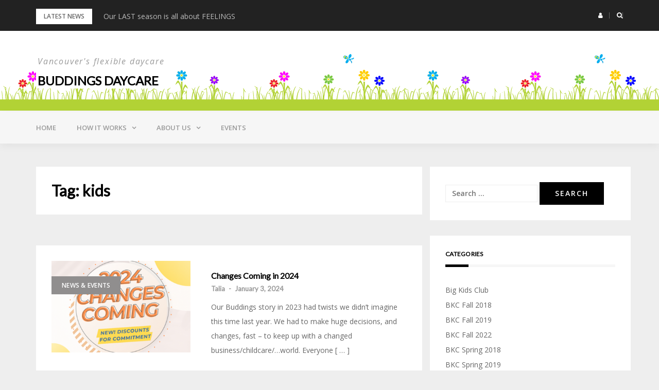

--- FILE ---
content_type: text/html; charset=UTF-8
request_url: https://buddings.ca/tag/kids
body_size: 13303
content:
<!DOCTYPE html>
<html lang="en-US">
<head>
<meta charset="UTF-8">
<meta name="viewport" content="width=device-width, initial-scale=1">
<link rel="profile" href="http://gmpg.org/xfn/11">

<title>kids &#8211; Buddings daycare</title>
<link rel='dns-prefetch' href='//fonts.googleapis.com' />
<link rel='dns-prefetch' href='//s.w.org' />
<link rel="alternate" type="application/rss+xml" title="Buddings daycare &raquo; Feed" href="https://buddings.ca/feed" />
<link rel="alternate" type="application/rss+xml" title="Buddings daycare &raquo; Comments Feed" href="https://buddings.ca/comments/feed" />
<link rel="alternate" type="application/rss+xml" title="Buddings daycare &raquo; kids Tag Feed" href="https://buddings.ca/tag/kids/feed" />
		<script type="text/javascript">
			window._wpemojiSettings = {"baseUrl":"https:\/\/s.w.org\/images\/core\/emoji\/2.2.1\/72x72\/","ext":".png","svgUrl":"https:\/\/s.w.org\/images\/core\/emoji\/2.2.1\/svg\/","svgExt":".svg","source":{"concatemoji":"https:\/\/buddings.ca\/wp-includes\/js\/wp-emoji-release.min.js?ver=4.7.3"}};
			!function(a,b,c){function d(a){var b,c,d,e,f=String.fromCharCode;if(!k||!k.fillText)return!1;switch(k.clearRect(0,0,j.width,j.height),k.textBaseline="top",k.font="600 32px Arial",a){case"flag":return k.fillText(f(55356,56826,55356,56819),0,0),!(j.toDataURL().length<3e3)&&(k.clearRect(0,0,j.width,j.height),k.fillText(f(55356,57331,65039,8205,55356,57096),0,0),b=j.toDataURL(),k.clearRect(0,0,j.width,j.height),k.fillText(f(55356,57331,55356,57096),0,0),c=j.toDataURL(),b!==c);case"emoji4":return k.fillText(f(55357,56425,55356,57341,8205,55357,56507),0,0),d=j.toDataURL(),k.clearRect(0,0,j.width,j.height),k.fillText(f(55357,56425,55356,57341,55357,56507),0,0),e=j.toDataURL(),d!==e}return!1}function e(a){var c=b.createElement("script");c.src=a,c.defer=c.type="text/javascript",b.getElementsByTagName("head")[0].appendChild(c)}var f,g,h,i,j=b.createElement("canvas"),k=j.getContext&&j.getContext("2d");for(i=Array("flag","emoji4"),c.supports={everything:!0,everythingExceptFlag:!0},h=0;h<i.length;h++)c.supports[i[h]]=d(i[h]),c.supports.everything=c.supports.everything&&c.supports[i[h]],"flag"!==i[h]&&(c.supports.everythingExceptFlag=c.supports.everythingExceptFlag&&c.supports[i[h]]);c.supports.everythingExceptFlag=c.supports.everythingExceptFlag&&!c.supports.flag,c.DOMReady=!1,c.readyCallback=function(){c.DOMReady=!0},c.supports.everything||(g=function(){c.readyCallback()},b.addEventListener?(b.addEventListener("DOMContentLoaded",g,!1),a.addEventListener("load",g,!1)):(a.attachEvent("onload",g),b.attachEvent("onreadystatechange",function(){"complete"===b.readyState&&c.readyCallback()})),f=c.source||{},f.concatemoji?e(f.concatemoji):f.wpemoji&&f.twemoji&&(e(f.twemoji),e(f.wpemoji)))}(window,document,window._wpemojiSettings);
		</script>
		<style type="text/css">
img.wp-smiley,
img.emoji {
	display: inline !important;
	border: none !important;
	box-shadow: none !important;
	height: 1em !important;
	width: 1em !important;
	margin: 0 .07em !important;
	vertical-align: -0.1em !important;
	background: none !important;
	padding: 0 !important;
}
</style>
<link rel='stylesheet' id='NextGEN-css'  href='https://buddings.ca/wp-content/plugins/nextgen-gallery/css/nggallery.css?ver=1.0.0' type='text/css' media='screen' />
<link rel='stylesheet' id='shutter-css'  href='https://buddings.ca/wp-content/plugins/nextgen-gallery/shutter/shutter-reloaded.css?ver=1.3.0' type='text/css' media='screen' />
<link rel='stylesheet' id='bootstrap-css'  href='https://buddings.ca/wp-content/themes/greatmag/bootstrap/css/bootstrap.min.css?ver=1' type='text/css' media='all' />
<link rel='stylesheet' id='greatmag-style-css'  href='https://buddings.ca/wp-content/themes/greatmag/style.css?ver=4.7.3' type='text/css' media='all' />
<style id='greatmag-style-inline-css' type='text/css'>
.site-title,.site-title a,.site-title a:hover { color:#000000}
.site-description { color:#999999}
.site-branding { background-color:#f6f6f6}
.navbar.bgf6 { background-color:#f6f6f6}
.top-header { background-color:#222222}
.navbar .navbar-nav > li > a { color:#999999}
.preloader,.progress-bar,.comment-form .btn:hover, .comment-form .btn:focus,.contact-form .btn,.back-to-page:hover, .back-to-page:focus,.ready-to-contact .btn,.dc2:first-letter,.list-style1 li:before,.navbar .navbar-nav > li .dropdown-menu > li .absp-cat:hover, .navbar .navbar-nav > li .dropdown-menu > li .absp-cat:focus,.absp-cat:hover, .absp-cat:focus,.btn-primary:hover, .btn-primary:focus,.button:hover,button:hover,input[type="button"]:hover,input[type="reset"]:hover,input[type="submit"]:hover { background-color:#f8c200}
a:hover,a:focus,.nav>li>a:hover, .nav>li>a:focus,.sidebar-area .widget a:hover,.ps-quote:before,.author-posts-link,.fun-fact .this-icon,.dc1:first-letter,.list-style3 li:before,.list-style2 li:before,.pbc-carousel .owl-prev:hover, .pbc-carousel .owl-prev:focus, .pbc-carousel .owl-next:hover, .pbc-carousel .owl-next:focus, .pbc-carousel2 .owl-prev:hover, .pbc-carousel2 .owl-prev:focus, .pbc-carousel2 .owl-next:hover, .pbc-carousel2 .owl-next:focus, .video-posts-carousel .owl-prev:hover, .video-posts-carousel .owl-prev:focus, .video-posts-carousel .owl-next:hover, .video-posts-carousel .owl-next:focus,.post-title-small:hover, .post-title-small:focus,.post-title-standard:hover, .post-title-standard:focus,.go-top:hover, .go-top:focus,.mob-social-menu li a:hover, .mob-social-menu li a:focus,.off-close,.navbar .navbar-nav > li .dropdown-menu > li .this-title a:hover, .navbar .navbar-nav > li .dropdown-menu > li .this-title a:focus,.section-title .this-title span,.breaking-news.media a:hover, .breaking-news.media a:focus, .review-stars li { color:#f8c200}
.comment-form .btn:hover, .comment-form .btn:focus,.fun-fact .this-icon,.login-drop { border-color:#f8c200}
.footer-widgets { background-color:#222222}
.footer-widgets, .footer-widgets a:not(:hover) { color:#bbbbbb}
.footer-widgets .widget-title { color:#ffffff}
.bottom-footer { background-color:#191919}
.site-info, .site-info a:not(:hover) { color:#ffffff}
body, .sidebar-area .widget, .sidebar-area .widget a, .sidebar-area .widget select { color:#666666}
body { font-family:Open Sans;}
h1,h2,h3,h4,h5,h6,.site-title,.post-title-standard,.post-title-small,.post-title-big { font-family:Lato;}
.site-title { font-size:24px; }
.site-description { font-size:16px; }
body { font-size:14px; }
.navbar .navbar-nav > li > a { font-size:13px; }
.post-title-standard { font-size:16px; }
.entry-title.post-title-big { font-size:24px; }
.widget-area .widget-title, .footer-widgets .widget-title { font-size:12px; }

</style>
<link rel='stylesheet' id='greatmag-fonts-css'  href='https://fonts.googleapis.com/css?family=Open+Sans%3A400%2C400italic%2C600%2C600italic%7CLato%3A400%2C400italic%2C600%2C600italic&#038;subset=latin%2Clatin-ext%2Ccyrillic' type='text/css' media='all' />
<link rel='stylesheet' id='font-awesome-css'  href='https://buddings.ca/wp-content/themes/greatmag/fonts/font-awesome.min.css?ver=4.7.3' type='text/css' media='all' />
<script type='text/javascript'>
/* <![CDATA[ */
var shutterSettings = {"msgLoading":"L O A D I N G","msgClose":"Click to Close","imageCount":"1"};
/* ]]> */
</script>
<script type='text/javascript' src='https://buddings.ca/wp-content/plugins/nextgen-gallery/shutter/shutter-reloaded.js?ver=1.3.0'></script>
<script type='text/javascript' src='https://buddings.ca/wp-includes/js/jquery/jquery.js?ver=1.12.4'></script>
<script type='text/javascript' src='https://buddings.ca/wp-includes/js/jquery/jquery-migrate.min.js?ver=1.4.1'></script>
<script type='text/javascript' src='https://buddings.ca/wp-content/plugins/nextgen-gallery/js/jquery.cycle.all.min.js?ver=2.88'></script>
<script type='text/javascript' src='https://buddings.ca/wp-content/plugins/nextgen-gallery/js/ngg.slideshow.min.js?ver=1.03'></script>
<link rel='https://api.w.org/' href='https://buddings.ca/wp-json/' />
<link rel="EditURI" type="application/rsd+xml" title="RSD" href="https://buddings.ca/xmlrpc.php?rsd" />
<link rel="wlwmanifest" type="application/wlwmanifest+xml" href="https://buddings.ca/wp-includes/wlwmanifest.xml" /> 
<meta name="generator" content="WordPress 4.7.3" />

<meta name='NextGEN' content='1.7.2' />
<link rel="icon" href="https://buddings.ca/wp-content/uploads/2022/06/cropped-Buddings-site-icon-32x32.png" sizes="32x32" />
<link rel="icon" href="https://buddings.ca/wp-content/uploads/2022/06/cropped-Buddings-site-icon-192x192.png" sizes="192x192" />
<link rel="apple-touch-icon-precomposed" href="https://buddings.ca/wp-content/uploads/2022/06/cropped-Buddings-site-icon-180x180.png" />
<meta name="msapplication-TileImage" content="https://buddings.ca/wp-content/uploads/2022/06/cropped-Buddings-site-icon-270x270.png" />
</head>

<body class="archive tag tag-kids tag-347 group-blog hfeed">
<div id="page" data-bodyimg="" class="site">
	<a class="skip-link screen-reader-text" href="#content">Skip to content</a>

		<div class="preloader">
		<div><span>Loading...</span></div>
	</div>
					<div class="top-search-form row">
			<form role="search" method="get" class="search-form" action="https://buddings.ca/">
				<label>
					<span class="screen-reader-text">Search for:</span>
					<input type="search" class="search-field" placeholder="Search &hellip;" value="" name="s" />
				</label>
				<input type="submit" class="search-submit" value="Search" />
			</form>		</div>
				<div class="top-header row">
			<div class="container">
				<div class="row">
					<div class="col-sm-8">
						
	<div class="media breaking-news">
		<div class="media-left">
			<div class="bnews-label">Latest news</div>
		</div>
		<div class="media-body">
			<div class="bnews-ticker">
							<div class="item"><a href="https://buddings.ca/summer-program-buddings-last-summer-is-a-feeling-not-just-season" title="Our LAST season is all about FEELINGS">Our LAST season is all about FEELINGS</a></div>
							<div class="item"><a href="https://buddings.ca/closing-in-aug2025" title="Closing in August 2025">Closing in August 2025</a></div>
							<div class="item"><a href="https://buddings.ca/spring-program-seed-in-your-garden" title="Spring program &#8211; Seed in your garden">Spring program &#8211; Seed in your garden</a></div>
							<div class="item"><a href="https://buddings.ca/winter-program-ice-to-meet-you" title="Winter program &#8211; Ice to meet you!">Winter program &#8211; Ice to meet you!</a></div>
							<div class="item"><a href="https://buddings.ca/stay-open-or-close-winter-2024" title="Stay Open Or Close ? &#8211; Winter 2024">Stay Open Or Close ? &#8211; Winter 2024</a></div>
									</div>
		</div>
	</div>

						</div>
					<div class="col-sm-4 auth-social">
							<ul class="nav nav-pills auth-social-nav">
				<li class="dropdown">
			<a href="#" class="dropdown-toggle" data-toggle="dropdown" role="button" aria-haspopup="true" aria-expanded="false"><i class="fa fa-user"></i></a>
			<div class="dropdown-menu login-drop">
				
		<form name="loginform" id="loginform" action="https://buddings.ca/wp-login.php" method="post">
			
			<p class="login-username">
				<label for="user_login">Username or Email Address</label>
				<input type="text" name="log" id="user_login" class="input" value="" size="20" />
			</p>
			<p class="login-password">
				<label for="user_pass">Password</label>
				<input type="password" name="pwd" id="user_pass" class="input" value="" size="20" />
			</p>
			
			<p class="login-remember"><label><input name="rememberme" type="checkbox" id="rememberme" value="forever" /> Remember Me</label></p>
			<p class="login-submit">
				<input type="submit" name="wp-submit" id="wp-submit" class="button button-primary" value="Log In" />
				<input type="hidden" name="redirect_to" value="https://buddings.ca/tag/kids" />
			</p>
			
		</form>				<div class="login-drop-footer">
					<a href="https://buddings.ca/wp-login.php?action=lostpassword" title="Lost your password?">Lost your password?</a>
									</div>
			</div>
		</li>
		
				<li class="search-top"><a href="#"><i class="fa fa-search"></i></a></li>
		
		
	</ul>
						</div>
				</div>
			</div>
		</div>
		<header id="masthead" class="site-header">

			<div class="site-branding vhome3 row m0">
			<div class="container">
				<div class="main-logo">
					<div class="media">
												<div class="media-body">
															<p class="site-description site-slogan">Vancouver&#039;s flexible daycare</p>
															<p class="site-title"><a href="https://buddings.ca/" rel="home">Buddings daycare</a></p>
													</div>
					</div>
				</div>
							</div>
		</div><!-- .site-branding -->
			<nav id="site-navigation" class="navbar navbar-static-top navbar-default main-navigation bgf6">
			<div class="container">
				<div class="row">

								        <div class="collapse navbar-collapse"><ul id="menu-main" class="nav navbar-nav"><li id="menu-item-692" class="menu-item menu-item-type-post_type menu-item-object-page menu-item-home menu-item-692"><a title="Home" href="https://buddings.ca/">Home</a></li>
<li id="menu-item-9840" class="menu-item menu-item-type-post_type menu-item-object-page menu-item-has-children menu-item-9840 dropdown"><a title="How it Works" href="https://buddings.ca/how-it-works" class="dropdown-toggle" aria-haspopup="true">How it Works</a>
<ul role="menu" class=" dropdown-menu">
	<li id="menu-item-9895" class="menu-item menu-item-type-post_type menu-item-object-page menu-item-9895"><a title="How it Works" href="https://buddings.ca/how-it-works">How it Works</a></li>
	<li id="menu-item-11922" class="menu-item menu-item-type-post_type menu-item-object-post menu-item-11922"><a title="Payment Policies" href="https://buddings.ca/payment-policies">Payment Policies</a></li>
	<li id="menu-item-12105" class="menu-item menu-item-type-post_type menu-item-object-post menu-item-12105"><a title="How much it costs" href="https://buddings.ca/cost">How much it costs</a></li>
	<li id="menu-item-12802" class="menu-item menu-item-type-post_type menu-item-object-post menu-item-12802"><a title="How to Book your hours" href="https://buddings.ca/three-chances-to-book">How to Book your hours</a></li>
	<li id="menu-item-11921" class="menu-item menu-item-type-post_type menu-item-object-post menu-item-11921"><a title="Waive my fees! – one time" href="https://buddings.ca/fees">Waive my fees! – one time</a></li>
	<li id="menu-item-11773" class="menu-item menu-item-type-post_type menu-item-object-post menu-item-11773"><a title="How to change membership options" href="https://buddings.ca/change-membership">How to change membership options</a></li>
	<li id="menu-item-980" class="menu-item menu-item-type-post_type menu-item-object-post menu-item-980"><a title="Forms" href="https://buddings.ca/forms">Forms</a></li>
	<li id="menu-item-12345" class="menu-item menu-item-type-post_type menu-item-object-post menu-item-12345"><a title="Potty Training with Buddings" href="https://buddings.ca/potty-training">Potty Training with Buddings</a></li>
	<li id="menu-item-13418" class="menu-item menu-item-type-post_type menu-item-object-post menu-item-13418"><a title="Buddings Integration" href="https://buddings.ca/buddings-integration">Buddings Integration</a></li>
</ul>
</li>
<li id="menu-item-948" class="menu-item menu-item-type-post_type menu-item-object-page menu-item-has-children menu-item-948 dropdown"><a title="About Us" href="https://buddings.ca/about-us" class="dropdown-toggle" aria-haspopup="true">About Us</a>
<ul role="menu" class=" dropdown-menu">
	<li id="menu-item-752" class="menu-item menu-item-type-taxonomy menu-item-object-category menu-item-752"><a title="Staff" href="https://buddings.ca/category/staff">Staff</a></li>
	<li id="menu-item-13561" class="menu-item menu-item-type-taxonomy menu-item-object-category menu-item-13561"><a title="Programs" href="https://buddings.ca/category/programs">Programs</a></li>
	<li id="menu-item-13328" class="menu-item menu-item-type-post_type menu-item-object-page menu-item-13328"><a title="Snacks" href="https://buddings.ca/about-us/snacks-and-sustainability">Snacks</a></li>
	<li id="menu-item-13393" class="menu-item menu-item-type-post_type menu-item-object-post menu-item-13393"><a title="Sickness Policies" href="https://buddings.ca/sickness-policies">Sickness Policies</a></li>
	<li id="menu-item-1071" class="menu-item menu-item-type-post_type menu-item-object-page menu-item-1071"><a title="Contact" href="https://buddings.ca/contact">Contact</a></li>
	<li id="menu-item-12872" class="menu-item menu-item-type-post_type menu-item-object-post menu-item-12872"><a title="Work with us!" href="https://buddings.ca/jobs">Work with us!</a></li>
	<li id="menu-item-13086" class="menu-item menu-item-type-post_type menu-item-object-page menu-item-13086"><a title="Other FAQ" href="https://buddings.ca/faq">Other FAQ</a></li>
</ul>
</li>
<li id="menu-item-14582" class="menu-item menu-item-type-post_type menu-item-object-page menu-item-14582"><a title="Events" href="https://buddings.ca/events">Events</a></li>
</ul></div>					<button class="off-canvas-trigger" aria-controls="primary" aria-expanded="false">
						<span class="icon-bar"></span>
						<span class="icon-bar"></span>
						<span class="icon-bar"></span>
					</button>
									</div>
			</div>
		</nav><!-- #site-navigation -->
			<div class="off-close outer"></div>
		<div class="off-canvas row">
			<div class="off-logo-box off-widget">
				<button class="off-close"><i class="fa fa-times"></i></button><br>
				<a class="off-logo" href="https://buddings.ca/" rel="home">
											<p class="site-description site-slogan">Vancouver&#039;s flexible daycare</p>
										<h4 class="site-title">Buddings daycare</h4>
				</a>
			</div>
			<div class="mob-menu-box1 off-widget">
			        <ul id="menu-main-1" class="nav navbar-nav mob-menu"><li class="menu-item menu-item-type-post_type menu-item-object-page menu-item-home menu-item-692"><a title="Home" href="https://buddings.ca/">Home</a></li>
<li class="menu-item menu-item-type-post_type menu-item-object-page menu-item-has-children menu-item-9840 dropdown"><a title="How it Works" href="https://buddings.ca/how-it-works" class="dropdown-toggle" aria-haspopup="true">How it Works</a>
<ul role="menu" class=" dropdown-menu">
	<li class="menu-item menu-item-type-post_type menu-item-object-page menu-item-9895"><a title="How it Works" href="https://buddings.ca/how-it-works">How it Works</a></li>
	<li class="menu-item menu-item-type-post_type menu-item-object-post menu-item-11922"><a title="Payment Policies" href="https://buddings.ca/payment-policies">Payment Policies</a></li>
	<li class="menu-item menu-item-type-post_type menu-item-object-post menu-item-12105"><a title="How much it costs" href="https://buddings.ca/cost">How much it costs</a></li>
	<li class="menu-item menu-item-type-post_type menu-item-object-post menu-item-12802"><a title="How to Book your hours" href="https://buddings.ca/three-chances-to-book">How to Book your hours</a></li>
	<li class="menu-item menu-item-type-post_type menu-item-object-post menu-item-11921"><a title="Waive my fees! – one time" href="https://buddings.ca/fees">Waive my fees! – one time</a></li>
	<li class="menu-item menu-item-type-post_type menu-item-object-post menu-item-11773"><a title="How to change membership options" href="https://buddings.ca/change-membership">How to change membership options</a></li>
	<li class="menu-item menu-item-type-post_type menu-item-object-post menu-item-980"><a title="Forms" href="https://buddings.ca/forms">Forms</a></li>
	<li class="menu-item menu-item-type-post_type menu-item-object-post menu-item-12345"><a title="Potty Training with Buddings" href="https://buddings.ca/potty-training">Potty Training with Buddings</a></li>
	<li class="menu-item menu-item-type-post_type menu-item-object-post menu-item-13418"><a title="Buddings Integration" href="https://buddings.ca/buddings-integration">Buddings Integration</a></li>
</ul>
</li>
<li class="menu-item menu-item-type-post_type menu-item-object-page menu-item-has-children menu-item-948 dropdown"><a title="About Us" href="https://buddings.ca/about-us" class="dropdown-toggle" aria-haspopup="true">About Us</a>
<ul role="menu" class=" dropdown-menu">
	<li class="menu-item menu-item-type-taxonomy menu-item-object-category menu-item-752"><a title="Staff" href="https://buddings.ca/category/staff">Staff</a></li>
	<li class="menu-item menu-item-type-taxonomy menu-item-object-category menu-item-13561"><a title="Programs" href="https://buddings.ca/category/programs">Programs</a></li>
	<li class="menu-item menu-item-type-post_type menu-item-object-page menu-item-13328"><a title="Snacks" href="https://buddings.ca/about-us/snacks-and-sustainability">Snacks</a></li>
	<li class="menu-item menu-item-type-post_type menu-item-object-post menu-item-13393"><a title="Sickness Policies" href="https://buddings.ca/sickness-policies">Sickness Policies</a></li>
	<li class="menu-item menu-item-type-post_type menu-item-object-page menu-item-1071"><a title="Contact" href="https://buddings.ca/contact">Contact</a></li>
	<li class="menu-item menu-item-type-post_type menu-item-object-post menu-item-12872"><a title="Work with us!" href="https://buddings.ca/jobs">Work with us!</a></li>
	<li class="menu-item menu-item-type-post_type menu-item-object-page menu-item-13086"><a title="Other FAQ" href="https://buddings.ca/faq">Other FAQ</a></li>
</ul>
</li>
<li class="menu-item menu-item-type-post_type menu-item-object-page menu-item-14582"><a title="Events" href="https://buddings.ca/events">Events</a></li>
</ul>			</div>
		</div>
	
	</header><!-- #masthead -->
	
	<div id="content" class="site-content">
		<div class="container">
			<div class="row">

	<div id="primary" class="content-area col-md-8">
		<main id="main" class="site-main">

		
		<header class="archive-header">
			<h2 class="page-title">Tag: kids</h2>		</header><!-- .archive-header -->

		<div class="posts-layout">
			
			
<article id="post-15411" class="post-15411 post type-post status-publish format-standard has-post-thumbnail hentry category-news-and-events tag-daycare tag-education tag-elementary-school tag-fees tag-flexibility tag-kids tag-programs tag-social-learning tag-teachers tag-toddlers list-style-post">

			<div class="media-left">
			<div class="media-object">
				<a href="https://buddings.ca/change-in-2024" title="Changes Coming in 2024" class="featured-img"><img width="380" height="250" src="https://buddings.ca/wp-content/uploads/2024/01/1-380x250.png" class="attachment-greatmag-medium size-greatmag-medium wp-post-image" alt="" /></a>
				<a class="absp-cat" data-color="#908e8e" style="background-color:#908e8e;" href="https://buddings.ca/category/news-and-events" title="News &amp; Events">News &amp; Events</a>			</div>
		</div>
	
	<div class="media-body">
		<header class="entry-header">
			<h2 class="entry-title"><a class="post-title-standard" href="https://buddings.ca/change-in-2024" rel="bookmark">Changes Coming in 2024</a></h2>			<div class="entry-meta">
				<h5 class="post-meta"><a href="https://buddings.ca/author/talia" class="author vcard">Talia</a>  -  <a href="https://buddings.ca/change-in-2024" class="date"><time class="entry-date published" datetime="2024-01-03T06:34:36+00:00">January 3, 2024</time><time class="updated" datetime="2024-01-03T13:37:45+00:00">January 3, 2024</time></a></h5>			</div><!-- .entry-meta -->
					</header><!-- .entry-header -->

		<div class="entry-content">
			<p>Our Buddings story in 2023 had twists we didn&#8217;t imagine this time last year. We had to make huge decisions, and changes, fast &#8211; to keep up with a changed business/childcare/&#8230;world. Everyone&nbsp;[ &hellip; ]</p>
		</div><!-- .entry-content -->

	</div>
</article><!-- #post-## -->

<article id="post-12175" class="post-12175 post type-post status-publish format-standard has-post-thumbnail hentry category-news-and-events tag-big-kids-club tag-come-together tag-coronavirus tag-daycare tag-early-learning tag-flexible tag-kids tag-lessons tag-online tag-programs tag-season tag-social-distancing tag-spring tag-springthings tag-teacgers tag-technology list-style-post">

			<div class="media-left">
			<div class="media-object">
				<a href="https://buddings.ca/buddings-moves-online" title="Buddings Moves Online" class="featured-img"><img width="380" height="250" src="https://buddings.ca/wp-content/uploads/2020/04/Buddings-Online-1-380x250.png" class="attachment-greatmag-medium size-greatmag-medium wp-post-image" alt="" /></a>
				<a class="absp-cat" data-color="#908e8e" style="background-color:#908e8e;" href="https://buddings.ca/category/news-and-events" title="News &amp; Events">News &amp; Events</a>			</div>
		</div>
	
	<div class="media-body">
		<header class="entry-header">
			<h2 class="entry-title"><a class="post-title-standard" href="https://buddings.ca/buddings-moves-online" rel="bookmark">Buddings Moves Online</a></h2>			<div class="entry-meta">
				<h5 class="post-meta"><a href="https://buddings.ca/author/talia" class="author vcard">Talia</a>  -  <a href="https://buddings.ca/buddings-moves-online" class="date"><time class="entry-date published" datetime="2020-04-02T00:24:02+00:00">April 2, 2020</time><time class="updated" datetime="2020-04-24T15:40:51+00:00">April 24, 2020</time></a></h5>			</div><!-- .entry-meta -->
					</header><!-- .entry-header -->

		<div class="entry-content">
			<p>This season, the Buddings Big Kids Club, all the teachers, and the whole wide world, are practicing physical and social distancing, in an effort to curb the spread of the&nbsp;[ &hellip; ]</p>
		</div><!-- .entry-content -->

	</div>
</article><!-- #post-## -->

<article id="post-11472" class="post-11472 post type-post status-publish format-standard has-post-thumbnail hentry category-news-and-events tag-coffee tag-community tag-crafts tag-daycare tag-early-childhood-educations tag-flexible-daycare tag-holidays tag-kids tag-neighbourhood tag-parent-participation tag-parents tag-play-inside tag-rainy-day-activities tag-saturday tag-snacks tag-sustainable tag-toddlers tag-vegan-cooking list-style-post">

			<div class="media-left">
			<div class="media-object">
				<a href="https://buddings.ca/storybook-saturdays" title="Storybook Saturdays" class="featured-img"><img width="380" height="250" src="https://buddings.ca/wp-content/uploads/2019/11/Storybook-Saturdays-blog-image-380x250.png" class="attachment-greatmag-medium size-greatmag-medium wp-post-image" alt="" /></a>
				<a class="absp-cat" data-color="#908e8e" style="background-color:#908e8e;" href="https://buddings.ca/category/news-and-events" title="News &amp; Events">News &amp; Events</a>			</div>
		</div>
	
	<div class="media-body">
		<header class="entry-header">
			<h2 class="entry-title"><a class="post-title-standard" href="https://buddings.ca/storybook-saturdays" rel="bookmark">Storybook Saturdays</a></h2>			<div class="entry-meta">
				<h5 class="post-meta"><a href="https://buddings.ca/author/talia" class="author vcard">Talia</a>  -  <a href="https://buddings.ca/storybook-saturdays" class="date"><time class="entry-date published" datetime="2020-01-02T07:50:00+00:00">January 2, 2020</time><time class="updated" datetime="2020-02-12T14:42:51+00:00">February 12, 2020</time></a></h5>			</div><!-- .entry-meta -->
					</header><!-- .entry-header -->

		<div class="entry-content">
			<p>Come play inside! Saturdays from Dec. 7 &#8211; Feb. 29 Storybook Saturdays is a new parent participation program of sustainability-focused activities, cooking, crafts, and storytime, for kids aged 1 &#8211; 6, and their&nbsp;[ &hellip; ]</p>
		</div><!-- .entry-content -->

	</div>
</article><!-- #post-## -->

<article id="post-11594" class="post-11594 post type-post status-publish format-standard has-post-thumbnail hentry category-news-and-events tag-cooking tag-daycare tag-eggnog tag-families tag-get-together tag-holidays tag-kids tag-mix-and-mingle tag-new-year tag-parents tag-party tag-play tag-preschoolers tag-regift tag-sustainable tag-teachers tag-toddlers tag-vegan list-style-post">

			<div class="media-left">
			<div class="media-object">
				<a href="https://buddings.ca/holiday-party-regift-exchange-dec-14-storybook" title="Holiday Party &#038; Regift Exchange &#8211; Dec. 14 @ Storybook" class="featured-img"><img width="380" height="250" src="https://buddings.ca/wp-content/uploads/2019/11/Holiday-Party-blog-image-380x250.jpg" class="attachment-greatmag-medium size-greatmag-medium wp-post-image" alt="" /></a>
				<a class="absp-cat" data-color="#908e8e" style="background-color:#908e8e;" href="https://buddings.ca/category/news-and-events" title="News &amp; Events">News &amp; Events</a>			</div>
		</div>
	
	<div class="media-body">
		<header class="entry-header">
			<h2 class="entry-title"><a class="post-title-standard" href="https://buddings.ca/holiday-party-regift-exchange-dec-14-storybook" rel="bookmark">Holiday Party &#038; Regift Exchange &#8211; Dec. 14 @ Storybook</a></h2>			<div class="entry-meta">
				<h5 class="post-meta"><a href="https://buddings.ca/author/talia" class="author vcard">Talia</a>  -  <a href="https://buddings.ca/holiday-party-regift-exchange-dec-14-storybook" class="date"><time class="entry-date published" datetime="2019-11-28T07:47:56+00:00">November 28, 2019</time><time class="updated" datetime="2019-12-12T15:13:27+00:00">December 12, 2019</time></a></h5>			</div><!-- .entry-meta -->
					</header><!-- .entry-header -->

		<div class="entry-content">
			<p>Everyone&#8217;s Invited! Have you ever received A gift you don&#8217;t need? It&#8217;s nice, as you see, But not your cup of tea. From sweet old Aunt Pat, or your thoughtful friend Sherry Bring&nbsp;[ &hellip; ]</p>
		</div><!-- .entry-content -->

	</div>
</article><!-- #post-## -->

<article id="post-9514" class="post-9514 post type-post status-publish format-standard has-post-thumbnail hentry category-bkc-spring-2019 tag-afternoon-program tag-big-kids tag-big-kids-club tag-bigkidsclub tag-buddings tag-buddings-daycare tag-childcare tag-children tag-creativity tag-culture tag-daycare tag-daycare-teacher tag-development tag-drop-in tag-early-childhood-education tag-earlylearning tag-east-vancouver tag-ece tag-education tag-flexible tag-flexible-preschool tag-imagination tag-jobs tag-kids tag-learning-through-play tag-occupations tag-pretend-play tag-toddlers tag-vancouver list-style-post">

			<div class="media-left">
			<div class="media-object">
				<a href="https://buddings.ca/learning-about-jobs-and-occupations" title="Learning about jobs and occupations!" class="featured-img"><img width="380" height="250" src="https://buddings.ca/wp-content/uploads/2019/04/18BF5BB8-FBCD-4F5A-9F47-C5F7131878A2-380x250.jpg" class="attachment-greatmag-medium size-greatmag-medium wp-post-image" alt="" /></a>
				<a class="absp-cat" data-color="#908e8e" style="background-color:#908e8e;" href="https://buddings.ca/category/programs/big-kids-club/bkc-spring-2019" title="BKC Spring 2019">BKC Spring 2019</a>			</div>
		</div>
	
	<div class="media-body">
		<header class="entry-header">
			<h2 class="entry-title"><a class="post-title-standard" href="https://buddings.ca/learning-about-jobs-and-occupations" rel="bookmark">Learning about jobs and occupations!</a></h2>			<div class="entry-meta">
				<h5 class="post-meta"><a href="https://buddings.ca/author/ayumi" class="author vcard">Ayumi Kato</a>  -  <a href="https://buddings.ca/learning-about-jobs-and-occupations" class="date"><time class="entry-date published" datetime="2019-04-12T06:00:47+00:00">April 12, 2019</time><time class="updated" datetime="2019-11-29T18:14:35+00:00">November 29, 2019</time></a></h5>			</div><!-- .entry-meta -->
					</header><!-- .entry-header -->

		<div class="entry-content">
			<p>I have been teaching about jobs and occupations, and lots of fun so far! One day, we became a hairdresser! The hair model was Mrs. Potato head. She ordered haircut&nbsp;[ &hellip; ]</p>
		</div><!-- .entry-content -->

	</div>
</article><!-- #post-## -->

<article id="post-9121" class="post-9121 post type-post status-publish format-standard has-post-thumbnail hentry category-bkc-spring-2019 tag-afternoon-program tag-big-kids tag-big-kids-club tag-buddings tag-buddings-daycare tag-childcare tag-children tag-creativity tag-culture tag-daycare tag-daycare-teacher tag-development tag-early-childhood-education tag-early-learning tag-east-vancouver tag-ece tag-education tag-educational tag-flexible tag-flexible-daycare tag-flexible-preschool tag-job tag-kids tag-learning-through-play tag-occupations tag-preschool tag-preschoolers tag-toddlers tag-vancouver tag-wednesday list-style-post">

			<div class="media-left">
			<div class="media-object">
				<a href="https://buddings.ca/what-is-your-future-dream" title="What is your future dream?" class="featured-img"><img width="380" height="250" src="https://buddings.ca/wp-content/uploads/2019/03/8A069780-3960-42F4-BE64-CE3E21925419-380x250.jpg" class="attachment-greatmag-medium size-greatmag-medium wp-post-image" alt="" /></a>
				<a class="absp-cat" data-color="#908e8e" style="background-color:#908e8e;" href="https://buddings.ca/category/programs/big-kids-club/bkc-spring-2019" title="BKC Spring 2019">BKC Spring 2019</a>			</div>
		</div>
	
	<div class="media-body">
		<header class="entry-header">
			<h2 class="entry-title"><a class="post-title-standard" href="https://buddings.ca/what-is-your-future-dream" rel="bookmark">What is your future dream?</a></h2>			<div class="entry-meta">
				<h5 class="post-meta"><a href="https://buddings.ca/author/ayumi" class="author vcard">Ayumi Kato</a>  -  <a href="https://buddings.ca/what-is-your-future-dream" class="date"><time class="entry-date published" datetime="2019-03-15T13:58:04+00:00">March 15, 2019</time><time class="updated" datetime="2019-11-29T18:14:45+00:00">November 29, 2019</time></a></h5>			</div><!-- .entry-meta -->
					</header><!-- .entry-header -->

		<div class="entry-content">
			<p>Wednesday Big Kids Club is about Jobs and Occupations! When I was a kid, my future dreams were a daycare teacher because I loved my preschool teachers, a trainer of&nbsp;[ &hellip; ]</p>
		</div><!-- .entry-content -->

	</div>
</article><!-- #post-## -->

<article id="post-7700" class="post-7700 post type-post status-publish format-standard has-post-thumbnail hentry category-snacks tag-big-kids-club tag-buddings tag-buddings-daycare tag-canadas-food-guide tag-childcare tag-culture tag-daycare-teacher tag-development tag-early-childhood-education tag-early-learning tag-ece tag-events tag-food tag-food-guide tag-fun tag-kids tag-learning-through-play tag-preschool tag-preschooler tag-programming tag-snacks tag-teachers tag-toddlers tag-vancity tag-vancouver list-style-post">

			<div class="media-left">
			<div class="media-object">
				<a href="https://buddings.ca/what-is-buddings-foods-guide" title="What is Buddings Foods Guide?" class="featured-img"><img width="380" height="250" src="https://buddings.ca/wp-content/uploads/2018/12/The-new-food-guide-380x250.png" class="attachment-greatmag-medium size-greatmag-medium wp-post-image" alt="" /></a>
				<a class="absp-cat" data-color="#908e8e" style="background-color:#908e8e;" href="https://buddings.ca/category/snacks" title="Snacks">Snacks</a>			</div>
		</div>
	
	<div class="media-body">
		<header class="entry-header">
			<h2 class="entry-title"><a class="post-title-standard" href="https://buddings.ca/what-is-buddings-foods-guide" rel="bookmark">What is Buddings Foods Guide?</a></h2>			<div class="entry-meta">
				<h5 class="post-meta"><a href="https://buddings.ca/author/ayumi" class="author vcard">Ayumi Kato</a>  -  <a href="https://buddings.ca/what-is-buddings-foods-guide" class="date"><time class="entry-date published" datetime="2018-12-31T10:50:09+00:00">December 31, 2018</time><time class="updated" datetime="2019-01-31T00:20:46+00:00">January 31, 2019</time></a></h5>			</div><!-- .entry-meta -->
					</header><!-- .entry-header -->

		<div class="entry-content">
			<p>Did you know all of our snack recipes are created based on Canada&#8217;s Food Guide? The guide says having the amount and type of food recommended and following the tips in Canada&#8217;s Food&nbsp;[ &hellip; ]</p>
		</div><!-- .entry-content -->

	</div>
</article><!-- #post-## -->

<article id="post-4554" class="post-4554 post type-post status-publish format-standard has-post-thumbnail hentry category-bkc-fall-2018 tag-art tag-big-kids-club tag-childrens-art tag-creativity tag-daycare tag-early-childhood-education tag-east-vancouver-daycare tag-ece tag-educational tag-field-trip tag-flexible tag-fun tag-kids tag-love tag-preschoolers tag-programming tag-vancouver-daycare list-style-post">

			<div class="media-left">
			<div class="media-object">
				<a href="https://buddings.ca/buddings-broadway-and-storybook-are-painting-the-fall" title="Buddings Broadway and Storybook are Painting the Fall!" class="featured-img"><img width="303" height="250" src="https://buddings.ca/wp-content/uploads/2018/09/Aïda-Artful-Fall-412x340.png" class="attachment-greatmag-medium size-greatmag-medium wp-post-image" alt="" /></a>
				<a class="absp-cat" data-color="#908e8e" style="background-color:#908e8e;" href="https://buddings.ca/category/programs/big-kids-club/bkc-fall-2018" title="BKC Fall 2018">BKC Fall 2018</a>			</div>
		</div>
	
	<div class="media-body">
		<header class="entry-header">
			<h2 class="entry-title"><a class="post-title-standard" href="https://buddings.ca/buddings-broadway-and-storybook-are-painting-the-fall" rel="bookmark">Buddings Broadway and Storybook are Painting the Fall!</a></h2>			<div class="entry-meta">
				<h5 class="post-meta"><a href="https://buddings.ca/author/aida" class="author vcard">Aïda Soldevila</a>  -  <a href="https://buddings.ca/buddings-broadway-and-storybook-are-painting-the-fall" class="date"><time class="entry-date published" datetime="2018-09-09T03:30:17+00:00">September 9, 2018</time><time class="updated" datetime="2019-09-26T00:40:30+00:00">September 26, 2019</time></a></h5>			</div><!-- .entry-meta -->
					</header><!-- .entry-header -->

		<div class="entry-content">
			<p>Why Artful Fall ? I grew up in Catalunya surrounded by art. One of my favorite memories when I was a child was when we celebrated Joan Miró&#8217;s 100th birthday&nbsp;[ &hellip; ]</p>
		</div><!-- .entry-content -->

	</div>
</article><!-- #post-## -->

<article id="post-4117" class="post-4117 post type-post status-publish format-standard has-post-thumbnail hentry category-news-and-events tag-clothing-swap tag-community tag-event tag-kids tag-pass-it-on tag-preloved tag-preschoolers tag-recycling tag-stuff tag-switch-it-up tag-toddlers tag-too-small list-style-post">

			<div class="media-left">
			<div class="media-object">
				<a href="https://buddings.ca/storybook-swap-2018" title="Storybook Swap &#8211; Sept. 30, 11am &#8211; 1pm" class="featured-img"><img width="303" height="250" src="https://buddings.ca/wp-content/uploads/2018/08/Falling-In-Love-Clothing-Swap-340-x-412.png" class="attachment-greatmag-medium size-greatmag-medium wp-post-image" alt="" /></a>
				<a class="absp-cat" data-color="#908e8e" style="background-color:#908e8e;" href="https://buddings.ca/category/news-and-events" title="News &amp; Events">News &amp; Events</a>			</div>
		</div>
	
	<div class="media-body">
		<header class="entry-header">
			<h2 class="entry-title"><a class="post-title-standard" href="https://buddings.ca/storybook-swap-2018" rel="bookmark">Storybook Swap &#8211; Sept. 30, 11am &#8211; 1pm</a></h2>			<div class="entry-meta">
				<h5 class="post-meta"><a href="https://buddings.ca/author/talia" class="author vcard">Talia</a>  -  <a href="https://buddings.ca/storybook-swap-2018" class="date"><time class="entry-date published" datetime="2018-08-27T06:23:26+00:00">August 27, 2018</time><time class="updated" datetime="2019-11-29T18:26:27+00:00">November 29, 2019</time></a></h5>			</div><!-- .entry-meta -->
					</header><!-- .entry-header -->

		<div class="entry-content">
			<p>Get ready! Our next Toy and Clothing Swap has a new venue, and you&#8217;re going to love the fall focus: Falling in Love. Our usual $1-per-item protocol remains in place&nbsp;[ &hellip; ]</p>
		</div><!-- .entry-content -->

	</div>
</article><!-- #post-## -->

<article id="post-3446" class="post-3446 post type-post status-publish format-standard has-post-thumbnail hentry category-bkc-summer-2018 tag-adventure tag-afternoon-program tag-big-kids-club tag-branches tag-buddings tag-childcare tag-crafts tag-daycare tag-daycare-teacher tag-dinosaur tag-earth tag-ece tag-educational tag-field-trip tag-flowers tag-kids tag-learning-through-play tag-leaves tag-museum tag-nature tag-preschooler tag-protect tag-stinky tag-toddlers tag-vancouver tag-whole list-style-post">

			<div class="media-left">
			<div class="media-object">
				<a href="https://buddings.ca/we-love-an-adventure" title="We love an adventure!" class="featured-img"><img width="300" height="225" src="https://buddings.ca/wp-content/uploads/2018/08/IMG_9799.jpg" class="attachment-greatmag-medium size-greatmag-medium wp-post-image" alt="" /></a>
				<a class="absp-cat" data-color="#908e8e" style="background-color:#908e8e;" href="https://buddings.ca/category/programs/big-kids-club/bkc-summer-2018" title="BKC Summer 2018">BKC Summer 2018</a>			</div>
		</div>
	
	<div class="media-body">
		<header class="entry-header">
			<h2 class="entry-title"><a class="post-title-standard" href="https://buddings.ca/we-love-an-adventure" rel="bookmark">We love an adventure!</a></h2>			<div class="entry-meta">
				<h5 class="post-meta"><a href="https://buddings.ca/author/ayumi" class="author vcard">Ayumi Kato</a>  -  <a href="https://buddings.ca/we-love-an-adventure" class="date"><time class="entry-date published" datetime="2018-08-10T20:49:52+00:00">August 10, 2018</time><time class="updated" datetime="2019-02-22T23:51:51+00:00">February 22, 2019</time></a></h5>			</div><!-- .entry-meta -->
					</header><!-- .entry-header -->

		<div class="entry-content">
			<p>This summer, I’ve been in charge of Nature Adventure which is going on a fieldtrip every Wednesday. We have gone to a lot of places, and they all were so&nbsp;[ &hellip; ]</p>
		</div><!-- .entry-content -->

	</div>
</article><!-- #post-## -->

<article id="post-2914" class="post-2914 post type-post status-publish format-standard has-post-thumbnail hentry category-bkc-summer-2018 tag-big-kids-club tag-buddings-daycare tag-class tag-europe tag-explore tag-flexible tag-kids tag-learning tag-preschoolers tag-role-play tag-thursday tag-travel list-style-post">

			<div class="media-left">
			<div class="media-object">
				<a href="https://buddings.ca/hop-around-europe-2" title="Traveling with children" class="featured-img"><img width="303" height="250" src="https://buddings.ca/wp-content/uploads/2018/07/Anna-postcards.jpg" class="attachment-greatmag-medium size-greatmag-medium wp-post-image" alt="" /></a>
				<a class="absp-cat" data-color="#908e8e" style="background-color:#908e8e;" href="https://buddings.ca/category/programs/big-kids-club/bkc-summer-2018" title="BKC Summer 2018">BKC Summer 2018</a>			</div>
		</div>
	
	<div class="media-body">
		<header class="entry-header">
			<h2 class="entry-title"><a class="post-title-standard" href="https://buddings.ca/hop-around-europe-2" rel="bookmark">Traveling with children</a></h2>			<div class="entry-meta">
				<h5 class="post-meta"><a href="https://buddings.ca/author/anna" class="author vcard">Anna Hasonova</a>  -  <a href="https://buddings.ca/hop-around-europe-2" class="date"><time class="entry-date published" datetime="2018-07-18T07:11:45+00:00">July 18, 2018</time><time class="updated" datetime="2019-02-23T00:21:14+00:00">February 23, 2019</time></a></h5>			</div><!-- .entry-meta -->
					</header><!-- .entry-header -->

		<div class="entry-content">
			<p>Hallo! Bonjour! Guten tag from children at Buddings! Did you receive one of the holiday postcards from us? Since we started our  journey in June, we&#8217;ve learned a lot about geography,&nbsp;[ &hellip; ]</p>
		</div><!-- .entry-content -->

	</div>
</article><!-- #post-## -->

			</div>

			
		</main><!-- #main -->
	</div><!-- #primary -->


<aside id="secondary" class="widget-area col-md-4 sidebar-area" role="complementary">
	<section id="search-3" class="widget widget_search"><form role="search" method="get" class="search-form" action="https://buddings.ca/">
				<label>
					<span class="screen-reader-text">Search for:</span>
					<input type="search" class="search-field" placeholder="Search &hellip;" value="" name="s" />
				</label>
				<input type="submit" class="search-submit" value="Search" />
			</form></section><section id="categories-3" class="widget widget_categories"><h2 class="widget-title">Categories</h2>		<ul>
	<li class="cat-item cat-item-424"><a href="https://buddings.ca/category/programs/big-kids-club" >Big Kids Club</a>
</li>
	<li class="cat-item cat-item-425"><a href="https://buddings.ca/category/programs/big-kids-club/bkc-fall-2018" >BKC Fall 2018</a>
</li>
	<li class="cat-item cat-item-818"><a href="https://buddings.ca/category/programs/big-kids-club/bkc-fall-2019" >BKC Fall 2019</a>
</li>
	<li class="cat-item cat-item-1026"><a href="https://buddings.ca/category/bkc-fall-2022" >BKC Fall 2022</a>
</li>
	<li class="cat-item cat-item-167"><a href="https://buddings.ca/category/programs/big-kids-club/bkc-spring-2018" >BKC Spring 2018</a>
</li>
	<li class="cat-item cat-item-700"><a href="https://buddings.ca/category/programs/big-kids-club/bkc-spring-2019" >BKC Spring 2019</a>
</li>
	<li class="cat-item cat-item-262"><a href="https://buddings.ca/category/programs/big-kids-club/bkc-summer-2018" >BKC Summer 2018</a>
</li>
	<li class="cat-item cat-item-786"><a href="https://buddings.ca/category/programs/big-kids-club/bkc-summer-2019" >BKC Summer 2019</a>
</li>
	<li class="cat-item cat-item-590"><a href="https://buddings.ca/category/programs/big-kids-club/bkc-winter-2019" >BKC Winter 2019</a>
</li>
	<li class="cat-item cat-item-849"><a href="https://buddings.ca/category/programs/big-kids-club/bkc-winter-2020" >BKC Winter 2020</a>
</li>
	<li class="cat-item cat-item-1116"><a href="https://buddings.ca/category/family-community" >Family Community</a>
</li>
	<li class="cat-item cat-item-170"><a href="https://buddings.ca/category/programs/fieldtrips" >Fieldtrips</a>
</li>
	<li class="cat-item cat-item-985"><a href="https://buddings.ca/category/guidance" >Guidance</a>
</li>
	<li class="cat-item cat-item-99"><a href="https://buddings.ca/category/how-it-works" >How It Works</a>
</li>
	<li class="cat-item cat-item-113"><a href="https://buddings.ca/category/news-and-events" >News &amp; Events</a>
</li>
	<li class="cat-item cat-item-63"><a href="https://buddings.ca/category/programs" >Programs</a>
</li>
	<li class="cat-item cat-item-177"><a href="https://buddings.ca/category/snacks" >Snacks</a>
</li>
	<li class="cat-item cat-item-57"><a href="https://buddings.ca/category/staff" >Staff</a>
</li>
	<li class="cat-item cat-item-1"><a href="https://buddings.ca/category/uncategorized" >Uncategorized</a>
</li>
	<li class="cat-item cat-item-178"><a href="https://buddings.ca/category/programs/big-kids-club/bkc-winter-2019/we-have-a-pet" >We have a pet</a>
</li>
		</ul>
</section><section id="tag_cloud-3" class="widget widget_tag_cloud"><h2 class="widget-title">Tags</h2><div class="tagcloud"><a href='https://buddings.ca/tag/adventure' class='tag-link-194 tag-link-position-1' title='16 topics' style='font-size: 11.881188118812pt;'>adventure</a>
<a href='https://buddings.ca/tag/afternoon-program' class='tag-link-114 tag-link-position-2' title='39 topics' style='font-size: 17.009900990099pt;'>afternoon program</a>
<a href='https://buddings.ca/tag/big-kids' class='tag-link-122 tag-link-position-3' title='26 topics' style='font-size: 14.653465346535pt;'>big kids</a>
<a href='https://buddings.ca/tag/big-kids-club' class='tag-link-70 tag-link-position-4' title='73 topics' style='font-size: 20.752475247525pt;'>big kids club</a>
<a href='https://buddings.ca/tag/bigkidsclub' class='tag-link-315 tag-link-position-5' title='10 topics' style='font-size: 9.2475247524752pt;'>bigkidsclub</a>
<a href='https://buddings.ca/tag/buddings' class='tag-link-40 tag-link-position-6' title='41 topics' style='font-size: 17.287128712871pt;'>buddings</a>
<a href='https://buddings.ca/tag/buddings-daycare' class='tag-link-220 tag-link-position-7' title='37 topics' style='font-size: 16.732673267327pt;'>buddings daycare</a>
<a href='https://buddings.ca/tag/childcare' class='tag-link-76 tag-link-position-8' title='56 topics' style='font-size: 19.227722772277pt;'>childcare</a>
<a href='https://buddings.ca/tag/children' class='tag-link-478 tag-link-position-9' title='13 topics' style='font-size: 10.772277227723pt;'>children</a>
<a href='https://buddings.ca/tag/community' class='tag-link-239 tag-link-position-10' title='14 topics' style='font-size: 11.188118811881pt;'>community</a>
<a href='https://buddings.ca/tag/creativity' class='tag-link-496 tag-link-position-11' title='20 topics' style='font-size: 13.128712871287pt;'>creativity</a>
<a href='https://buddings.ca/tag/culture' class='tag-link-359 tag-link-position-12' title='16 topics' style='font-size: 11.881188118812pt;'>culture</a>
<a href='https://buddings.ca/tag/daycare' class='tag-link-18 tag-link-position-13' title='88 topics' style='font-size: 21.861386138614pt;'>daycare</a>
<a href='https://buddings.ca/tag/daycare-teacher' class='tag-link-138 tag-link-position-14' title='19 topics' style='font-size: 12.851485148515pt;'>daycare teacher</a>
<a href='https://buddings.ca/tag/development' class='tag-link-259 tag-link-position-15' title='24 topics' style='font-size: 14.237623762376pt;'>development</a>
<a href='https://buddings.ca/tag/drop-in' class='tag-link-44 tag-link-position-16' title='8 topics' style='font-size: 8pt;'>drop in</a>
<a href='https://buddings.ca/tag/early-childhood-education' class='tag-link-41 tag-link-position-17' title='69 topics' style='font-size: 20.475247524752pt;'>early childhood education</a>
<a href='https://buddings.ca/tag/early-learning' class='tag-link-219 tag-link-position-18' title='40 topics' style='font-size: 17.148514851485pt;'>early learning</a>
<a href='https://buddings.ca/tag/east-vancouver' class='tag-link-378 tag-link-position-19' title='19 topics' style='font-size: 12.851485148515pt;'>east vancouver</a>
<a href='https://buddings.ca/tag/ece' class='tag-link-42 tag-link-position-20' title='28 topics' style='font-size: 15.069306930693pt;'>ece</a>
<a href='https://buddings.ca/tag/education' class='tag-link-235 tag-link-position-21' title='29 topics' style='font-size: 15.346534653465pt;'>education</a>
<a href='https://buddings.ca/tag/educational' class='tag-link-172 tag-link-position-22' title='27 topics' style='font-size: 14.930693069307pt;'>educational</a>
<a href='https://buddings.ca/tag/events' class='tag-link-52 tag-link-position-23' title='10 topics' style='font-size: 9.2475247524752pt;'>events</a>
<a href='https://buddings.ca/tag/families' class='tag-link-95 tag-link-position-24' title='10 topics' style='font-size: 9.2475247524752pt;'>families</a>
<a href='https://buddings.ca/tag/field-trip' class='tag-link-184 tag-link-position-25' title='16 topics' style='font-size: 11.881188118812pt;'>Field Trip</a>
<a href='https://buddings.ca/tag/fieldtrips' class='tag-link-117 tag-link-position-26' title='17 topics' style='font-size: 12.29702970297pt;'>fieldtrips</a>
<a href='https://buddings.ca/tag/flexible' class='tag-link-16 tag-link-position-27' title='55 topics' style='font-size: 19.089108910891pt;'>flexible</a>
<a href='https://buddings.ca/tag/flexible-daycare' class='tag-link-24 tag-link-position-28' title='40 topics' style='font-size: 17.148514851485pt;'>flexible daycare</a>
<a href='https://buddings.ca/tag/flexible-preschool' class='tag-link-43 tag-link-position-29' title='19 topics' style='font-size: 12.851485148515pt;'>flexible preschool</a>
<a href='https://buddings.ca/tag/food' class='tag-link-142 tag-link-position-30' title='8 topics' style='font-size: 8pt;'>food</a>
<a href='https://buddings.ca/tag/fun' class='tag-link-293 tag-link-position-31' title='18 topics' style='font-size: 12.574257425743pt;'>Fun</a>
<a href='https://buddings.ca/tag/kids' class='tag-link-347 tag-link-position-32' title='11 topics' style='font-size: 9.8019801980198pt;'>kids</a>
<a href='https://buddings.ca/tag/learning' class='tag-link-348 tag-link-position-33' title='9 topics' style='font-size: 8.6930693069307pt;'>learning</a>
<a href='https://buddings.ca/tag/learning-through-play' class='tag-link-116 tag-link-position-34' title='20 topics' style='font-size: 13.128712871287pt;'>learning through play</a>
<a href='https://buddings.ca/tag/nature' class='tag-link-243 tag-link-position-35' title='14 topics' style='font-size: 11.188118811881pt;'>nature</a>
<a href='https://buddings.ca/tag/preschool' class='tag-link-22 tag-link-position-36' title='37 topics' style='font-size: 16.732673267327pt;'>preschool</a>
<a href='https://buddings.ca/tag/preschoolers' class='tag-link-29 tag-link-position-37' title='91 topics' style='font-size: 22pt;'>preschoolers</a>
<a href='https://buddings.ca/tag/preschool-program' class='tag-link-413 tag-link-position-38' title='9 topics' style='font-size: 8.6930693069307pt;'>preschool program</a>
<a href='https://buddings.ca/tag/program' class='tag-link-288 tag-link-position-39' title='14 topics' style='font-size: 11.188118811881pt;'>program</a>
<a href='https://buddings.ca/tag/programming' class='tag-link-260 tag-link-position-40' title='20 topics' style='font-size: 13.128712871287pt;'>programming</a>
<a href='https://buddings.ca/tag/recycling' class='tag-link-124 tag-link-position-41' title='9 topics' style='font-size: 8.6930693069307pt;'>recycling</a>
<a href='https://buddings.ca/tag/snacks' class='tag-link-85 tag-link-position-42' title='11 topics' style='font-size: 9.8019801980198pt;'>snacks</a>
<a href='https://buddings.ca/tag/teachers' class='tag-link-34 tag-link-position-43' title='18 topics' style='font-size: 12.574257425743pt;'>teachers</a>
<a href='https://buddings.ca/tag/toddlers' class='tag-link-30 tag-link-position-44' title='63 topics' style='font-size: 19.920792079208pt;'>toddlers</a>
<a href='https://buddings.ca/tag/vancouver' class='tag-link-75 tag-link-position-45' title='62 topics' style='font-size: 19.782178217822pt;'>vancouver</a></div>
</section></aside><!-- #secondary -->

			</div>
		</div><!-- .container -->
	</div><!-- #content -->

		
	<footer id="colophon" class="site-footer">
				<div class="row bottom-footer" id="bottom-footer">
			<div class="container">
				<div class="site-info"><a href="https://wordpress.org/">Powered by WordPress</a><span class="sep"> | </span>Theme: <a href="http://athemes.com/theme/greatmag">Greatmag</a> by aThemes.</div>
				<nav id="footer-navigation" class="footer-navigation footer-menu-box">
									</nav>
			</div>
		</div>
		</footer><!-- #colophon -->

	</div><!-- #page -->

                <style type="text/css" media="all"
                       id="siteorigin-panels-layouts-footer">/* Layout 15411 */ #pgc-15411-0-0 { width:100%;width:calc(100% - ( 0 * 30px ) ) } #pl-15411 .so-panel , #pl-15411 .so-panel:last-child { margin-bottom:0px } #pg-15411-0.panel-no-style, #pg-15411-0.panel-has-style > .panel-row-style { -webkit-align-items:flex-start;align-items:flex-start } @media (max-width:991px){ #pg-15411-0.panel-no-style, #pg-15411-0.panel-has-style > .panel-row-style { -webkit-flex-direction:column;-ms-flex-direction:column;flex-direction:column } #pg-15411-0 .panel-grid-cell { margin-right:0 } #pg-15411-0 .panel-grid-cell { width:100% } #pl-15411 .panel-grid-cell { padding:0 } #pl-15411 .panel-grid .panel-grid-cell-empty { display:none } #pl-15411 .panel-grid .panel-grid-cell-mobile-last { margin-bottom:0px }  } /* Layout 12175 */ #pgc-12175-0-0 { width:100%;width:calc(100% - ( 0 * 30px ) ) } #pg-12175-0 , #pg-12175-1 , #pl-12175 .so-panel , #pl-12175 .so-panel:last-child { margin-bottom:0px } #pgc-12175-1-0 , #pgc-12175-1-1 , #pgc-12175-2-0 , #pgc-12175-2-1 { width:50%;width:calc(50% - ( 0.5 * 30px ) ) } #pg-12175-1.panel-no-style, #pg-12175-1.panel-has-style > .panel-row-style , #pg-12175-2.panel-no-style, #pg-12175-2.panel-has-style > .panel-row-style { -webkit-align-items:flex-start;align-items:flex-start } @media (max-width:991px){ #pg-12175-0.panel-no-style, #pg-12175-0.panel-has-style > .panel-row-style , #pg-12175-1.panel-no-style, #pg-12175-1.panel-has-style > .panel-row-style , #pg-12175-2.panel-no-style, #pg-12175-2.panel-has-style > .panel-row-style { -webkit-flex-direction:column;-ms-flex-direction:column;flex-direction:column } #pg-12175-0 .panel-grid-cell , #pg-12175-1 .panel-grid-cell , #pg-12175-2 .panel-grid-cell { margin-right:0 } #pg-12175-0 .panel-grid-cell , #pg-12175-1 .panel-grid-cell , #pg-12175-2 .panel-grid-cell { width:100% } #pgc-12175-1-0 , #pgc-12175-2-0 , #pl-12175 .panel-grid .panel-grid-cell-mobile-last { margin-bottom:0px } #pl-12175 .panel-grid-cell { padding:0 } #pl-12175 .panel-grid .panel-grid-cell-empty { display:none }  } /* Layout 11472 */ #pgc-11472-0-0 , #pgc-11472-4-0 , #pgc-11472-5-0 { width:100%;width:calc(100% - ( 0 * 30px ) ) } #pg-11472-0 , #pg-11472-1 , #pg-11472-2 , #pg-11472-3 , #pg-11472-4 , #pg-11472-5 , #pl-11472 .so-panel , #pl-11472 .so-panel:last-child { margin-bottom:0px } #pgc-11472-1-0 , #pgc-11472-1-1 , #pgc-11472-2-0 , #pgc-11472-2-1 , #pgc-11472-3-0 , #pgc-11472-3-1 { width:50%;width:calc(50% - ( 0.5 * 30px ) ) } #pgc-11472-6-0 , #pgc-11472-6-1 , #pgc-11472-6-2 , #pgc-11472-6-3 { width:25%;width:calc(25% - ( 0.75 * 30px ) ) } #pg-11472-0.panel-no-style, #pg-11472-0.panel-has-style > .panel-row-style , #pg-11472-1.panel-no-style, #pg-11472-1.panel-has-style > .panel-row-style , #pg-11472-2.panel-no-style, #pg-11472-2.panel-has-style > .panel-row-style , #pg-11472-3.panel-no-style, #pg-11472-3.panel-has-style > .panel-row-style , #pg-11472-4.panel-no-style, #pg-11472-4.panel-has-style > .panel-row-style , #pg-11472-5.panel-no-style, #pg-11472-5.panel-has-style > .panel-row-style , #pg-11472-6.panel-no-style, #pg-11472-6.panel-has-style > .panel-row-style { -webkit-align-items:flex-start;align-items:flex-start } @media (max-width:991px){ #pg-11472-0.panel-no-style, #pg-11472-0.panel-has-style > .panel-row-style , #pg-11472-1.panel-no-style, #pg-11472-1.panel-has-style > .panel-row-style , #pg-11472-2.panel-no-style, #pg-11472-2.panel-has-style > .panel-row-style , #pg-11472-3.panel-no-style, #pg-11472-3.panel-has-style > .panel-row-style , #pg-11472-4.panel-no-style, #pg-11472-4.panel-has-style > .panel-row-style , #pg-11472-5.panel-no-style, #pg-11472-5.panel-has-style > .panel-row-style , #pg-11472-6.panel-no-style, #pg-11472-6.panel-has-style > .panel-row-style { -webkit-flex-direction:column;-ms-flex-direction:column;flex-direction:column } #pg-11472-0 .panel-grid-cell , #pg-11472-1 .panel-grid-cell , #pg-11472-2 .panel-grid-cell , #pg-11472-3 .panel-grid-cell , #pg-11472-4 .panel-grid-cell , #pg-11472-5 .panel-grid-cell , #pg-11472-6 .panel-grid-cell { margin-right:0 } #pg-11472-0 .panel-grid-cell , #pg-11472-1 .panel-grid-cell , #pg-11472-2 .panel-grid-cell , #pg-11472-3 .panel-grid-cell , #pg-11472-4 .panel-grid-cell , #pg-11472-5 .panel-grid-cell , #pg-11472-6 .panel-grid-cell { width:100% } #pgc-11472-1-0 , #pgc-11472-2-0 , #pgc-11472-3-0 , #pgc-11472-6-0 , #pgc-11472-6-1 , #pgc-11472-6-2 , #pl-11472 .panel-grid .panel-grid-cell-mobile-last { margin-bottom:0px } #pl-11472 .panel-grid-cell { padding:0 } #pl-11472 .panel-grid .panel-grid-cell-empty { display:none }  } /* Layout 11594 */ #pgc-11594-0-0 , #pgc-11594-2-0 , #pgc-11594-4-0 { width:100%;width:calc(100% - ( 0 * 30px ) ) } #pg-11594-0 , #pg-11594-1 , #pg-11594-2 , #pg-11594-3 , #pg-11594-4 , #pg-11594-5 , #pg-11594-6 , #pl-11594 .so-panel , #pl-11594 .so-panel:last-child { margin-bottom:0px } #pgc-11594-1-0 , #pgc-11594-1-1 , #pgc-11594-3-0 , #pgc-11594-3-1 { width:50%;width:calc(50% - ( 0.5 * 30px ) ) } #pgc-11594-5-0 , #pgc-11594-5-1 , #pgc-11594-5-2 , #pgc-11594-5-3 , #pgc-11594-6-0 , #pgc-11594-6-1 , #pgc-11594-6-2 , #pgc-11594-6-3 , #pgc-11594-7-0 , #pgc-11594-7-1 , #pgc-11594-7-2 , #pgc-11594-7-3 { width:25%;width:calc(25% - ( 0.75 * 30px ) ) } #pg-11594-0.panel-no-style, #pg-11594-0.panel-has-style > .panel-row-style , #pg-11594-1.panel-no-style, #pg-11594-1.panel-has-style > .panel-row-style , #pg-11594-2.panel-no-style, #pg-11594-2.panel-has-style > .panel-row-style , #pg-11594-3.panel-no-style, #pg-11594-3.panel-has-style > .panel-row-style , #pg-11594-4.panel-no-style, #pg-11594-4.panel-has-style > .panel-row-style , #pg-11594-5.panel-no-style, #pg-11594-5.panel-has-style > .panel-row-style , #pg-11594-6.panel-no-style, #pg-11594-6.panel-has-style > .panel-row-style , #pg-11594-7.panel-no-style, #pg-11594-7.panel-has-style > .panel-row-style { -webkit-align-items:flex-start;align-items:flex-start } @media (max-width:991px){ #pg-11594-0.panel-no-style, #pg-11594-0.panel-has-style > .panel-row-style , #pg-11594-1.panel-no-style, #pg-11594-1.panel-has-style > .panel-row-style , #pg-11594-2.panel-no-style, #pg-11594-2.panel-has-style > .panel-row-style , #pg-11594-3.panel-no-style, #pg-11594-3.panel-has-style > .panel-row-style , #pg-11594-4.panel-no-style, #pg-11594-4.panel-has-style > .panel-row-style , #pg-11594-5.panel-no-style, #pg-11594-5.panel-has-style > .panel-row-style , #pg-11594-6.panel-no-style, #pg-11594-6.panel-has-style > .panel-row-style , #pg-11594-7.panel-no-style, #pg-11594-7.panel-has-style > .panel-row-style { -webkit-flex-direction:column;-ms-flex-direction:column;flex-direction:column } #pg-11594-0 .panel-grid-cell , #pg-11594-1 .panel-grid-cell , #pg-11594-2 .panel-grid-cell , #pg-11594-3 .panel-grid-cell , #pg-11594-4 .panel-grid-cell , #pg-11594-5 .panel-grid-cell , #pg-11594-6 .panel-grid-cell , #pg-11594-7 .panel-grid-cell { margin-right:0 } #pg-11594-0 .panel-grid-cell , #pg-11594-1 .panel-grid-cell , #pg-11594-2 .panel-grid-cell , #pg-11594-3 .panel-grid-cell , #pg-11594-4 .panel-grid-cell , #pg-11594-5 .panel-grid-cell , #pg-11594-6 .panel-grid-cell , #pg-11594-7 .panel-grid-cell { width:100% } #pgc-11594-1-0 , #pgc-11594-3-0 , #pgc-11594-5-0 , #pgc-11594-5-1 , #pgc-11594-5-2 , #pgc-11594-6-0 , #pgc-11594-6-1 , #pgc-11594-6-2 , #pgc-11594-7-0 , #pgc-11594-7-1 , #pgc-11594-7-2 , #pl-11594 .panel-grid .panel-grid-cell-mobile-last { margin-bottom:0px } #pl-11594 .panel-grid-cell { padding:0 } #pl-11594 .panel-grid .panel-grid-cell-empty { display:none }  } /* Layout 9514 */ #pgc-9514-0-0 , #pgc-9514-6-0 { width:100%;width:calc(100% - ( 0 * 30px ) ) } #pg-9514-0 , #pg-9514-1 , #pg-9514-2 , #pg-9514-3 , #pg-9514-4 , #pg-9514-5 , #pl-9514 .so-panel , #pl-9514 .so-panel:last-child { margin-bottom:0px } #pgc-9514-1-0 , #pgc-9514-1-1 , #pgc-9514-2-0 , #pgc-9514-2-1 , #pgc-9514-3-0 , #pgc-9514-3-1 , #pgc-9514-4-0 , #pgc-9514-4-1 { width:50%;width:calc(50% - ( 0.5 * 30px ) ) } #pgc-9514-5-0 , #pgc-9514-5-1 , #pgc-9514-5-2 { width:33.3333%;width:calc(33.3333% - ( 0.66666666666667 * 30px ) ) } #pg-9514-0.panel-no-style, #pg-9514-0.panel-has-style > .panel-row-style , #pg-9514-1.panel-no-style, #pg-9514-1.panel-has-style > .panel-row-style , #pg-9514-2.panel-no-style, #pg-9514-2.panel-has-style > .panel-row-style , #pg-9514-3.panel-no-style, #pg-9514-3.panel-has-style > .panel-row-style , #pg-9514-4.panel-no-style, #pg-9514-4.panel-has-style > .panel-row-style , #pg-9514-5.panel-no-style, #pg-9514-5.panel-has-style > .panel-row-style , #pg-9514-6.panel-no-style, #pg-9514-6.panel-has-style > .panel-row-style { -webkit-align-items:flex-start;align-items:flex-start } @media (max-width:991px){ #pg-9514-0.panel-no-style, #pg-9514-0.panel-has-style > .panel-row-style , #pg-9514-1.panel-no-style, #pg-9514-1.panel-has-style > .panel-row-style , #pg-9514-2.panel-no-style, #pg-9514-2.panel-has-style > .panel-row-style , #pg-9514-3.panel-no-style, #pg-9514-3.panel-has-style > .panel-row-style , #pg-9514-4.panel-no-style, #pg-9514-4.panel-has-style > .panel-row-style , #pg-9514-5.panel-no-style, #pg-9514-5.panel-has-style > .panel-row-style , #pg-9514-6.panel-no-style, #pg-9514-6.panel-has-style > .panel-row-style { -webkit-flex-direction:column;-ms-flex-direction:column;flex-direction:column } #pg-9514-0 .panel-grid-cell , #pg-9514-1 .panel-grid-cell , #pg-9514-2 .panel-grid-cell , #pg-9514-3 .panel-grid-cell , #pg-9514-4 .panel-grid-cell , #pg-9514-5 .panel-grid-cell , #pg-9514-6 .panel-grid-cell { margin-right:0 } #pg-9514-0 .panel-grid-cell , #pg-9514-1 .panel-grid-cell , #pg-9514-2 .panel-grid-cell , #pg-9514-3 .panel-grid-cell , #pg-9514-4 .panel-grid-cell , #pg-9514-5 .panel-grid-cell , #pg-9514-6 .panel-grid-cell { width:100% } #pgc-9514-1-0 , #pgc-9514-2-0 , #pgc-9514-3-0 , #pgc-9514-4-0 , #pgc-9514-5-0 , #pgc-9514-5-1 , #pl-9514 .panel-grid .panel-grid-cell-mobile-last { margin-bottom:0px } #pl-9514 .panel-grid-cell { padding:0 } #pl-9514 .panel-grid .panel-grid-cell-empty { display:none }  } /* Layout 9121 */ #pgc-9121-0-0 , #pgc-9121-4-0 { width:100%;width:calc(100% - ( 0 * 30px ) ) } #pg-9121-0 , #pg-9121-1 , #pg-9121-2 , #pg-9121-3 , #pl-9121 .so-panel , #pl-9121 .so-panel:last-child { margin-bottom:0px } #pgc-9121-1-0 , #pgc-9121-1-1 , #pgc-9121-2-0 , #pgc-9121-2-1 , #pgc-9121-3-0 , #pgc-9121-3-1 { width:50%;width:calc(50% - ( 0.5 * 30px ) ) } #pg-9121-0.panel-no-style, #pg-9121-0.panel-has-style > .panel-row-style , #pg-9121-1.panel-no-style, #pg-9121-1.panel-has-style > .panel-row-style , #pg-9121-2.panel-no-style, #pg-9121-2.panel-has-style > .panel-row-style , #pg-9121-3.panel-no-style, #pg-9121-3.panel-has-style > .panel-row-style , #pg-9121-4.panel-no-style, #pg-9121-4.panel-has-style > .panel-row-style { -webkit-align-items:flex-start;align-items:flex-start } @media (max-width:991px){ #pg-9121-0.panel-no-style, #pg-9121-0.panel-has-style > .panel-row-style , #pg-9121-1.panel-no-style, #pg-9121-1.panel-has-style > .panel-row-style , #pg-9121-2.panel-no-style, #pg-9121-2.panel-has-style > .panel-row-style , #pg-9121-3.panel-no-style, #pg-9121-3.panel-has-style > .panel-row-style , #pg-9121-4.panel-no-style, #pg-9121-4.panel-has-style > .panel-row-style { -webkit-flex-direction:column;-ms-flex-direction:column;flex-direction:column } #pg-9121-0 .panel-grid-cell , #pg-9121-1 .panel-grid-cell , #pg-9121-2 .panel-grid-cell , #pg-9121-3 .panel-grid-cell , #pg-9121-4 .panel-grid-cell { margin-right:0 } #pg-9121-0 .panel-grid-cell , #pg-9121-1 .panel-grid-cell , #pg-9121-2 .panel-grid-cell , #pg-9121-3 .panel-grid-cell , #pg-9121-4 .panel-grid-cell { width:100% } #pgc-9121-1-0 , #pgc-9121-2-0 , #pgc-9121-3-0 , #pl-9121 .panel-grid .panel-grid-cell-mobile-last { margin-bottom:0px } #pl-9121 .panel-grid-cell { padding:0 } #pl-9121 .panel-grid .panel-grid-cell-empty { display:none }  } /* Layout 7700 */ #pgc-7700-0-0 , #pgc-7700-4-0 { width:100%;width:calc(100% - ( 0 * 30px ) ) } #pg-7700-0 , #pg-7700-1 , #pg-7700-2 , #pg-7700-3 , #pl-7700 .so-panel , #pl-7700 .so-panel:last-child { margin-bottom:0px } #pgc-7700-1-0 , #pgc-7700-1-1 , #pgc-7700-2-0 , #pgc-7700-2-1 , #pgc-7700-3-0 , #pgc-7700-3-1 { width:50%;width:calc(50% - ( 0.5 * 30px ) ) } #pg-7700-0.panel-no-style, #pg-7700-0.panel-has-style > .panel-row-style , #pg-7700-1.panel-no-style, #pg-7700-1.panel-has-style > .panel-row-style , #pg-7700-2.panel-no-style, #pg-7700-2.panel-has-style > .panel-row-style , #pg-7700-3.panel-no-style, #pg-7700-3.panel-has-style > .panel-row-style , #pg-7700-4.panel-no-style, #pg-7700-4.panel-has-style > .panel-row-style { -webkit-align-items:flex-start;align-items:flex-start } @media (max-width:991px){ #pg-7700-0.panel-no-style, #pg-7700-0.panel-has-style > .panel-row-style , #pg-7700-1.panel-no-style, #pg-7700-1.panel-has-style > .panel-row-style , #pg-7700-2.panel-no-style, #pg-7700-2.panel-has-style > .panel-row-style , #pg-7700-3.panel-no-style, #pg-7700-3.panel-has-style > .panel-row-style , #pg-7700-4.panel-no-style, #pg-7700-4.panel-has-style > .panel-row-style { -webkit-flex-direction:column;-ms-flex-direction:column;flex-direction:column } #pg-7700-0 .panel-grid-cell , #pg-7700-1 .panel-grid-cell , #pg-7700-2 .panel-grid-cell , #pg-7700-3 .panel-grid-cell , #pg-7700-4 .panel-grid-cell { margin-right:0 } #pg-7700-0 .panel-grid-cell , #pg-7700-1 .panel-grid-cell , #pg-7700-2 .panel-grid-cell , #pg-7700-3 .panel-grid-cell , #pg-7700-4 .panel-grid-cell { width:100% } #pgc-7700-1-0 , #pgc-7700-2-0 , #pgc-7700-3-0 , #pl-7700 .panel-grid .panel-grid-cell-mobile-last { margin-bottom:0px } #pl-7700 .panel-grid-cell { padding:0 } #pl-7700 .panel-grid .panel-grid-cell-empty { display:none }  } /* Layout 4554 */ #pgc-4554-0-0 , #pgc-4554-1-0 , #pgc-4554-4-0 , #pgc-4554-5-0 , #pgc-4554-6-0 , #pgc-4554-7-0 , #pgc-4554-8-0 , #pgc-4554-9-0 { width:100%;width:calc(100% - ( 0 * 30px ) ) } #pg-4554-0 , #pg-4554-1 , #pg-4554-2 , #pg-4554-3 , #pg-4554-4 , #pg-4554-5 , #pg-4554-6 , #pg-4554-7 , #pg-4554-8 , #pl-4554 .so-panel , #pl-4554 .so-panel:last-child { margin-bottom:0px } #pgc-4554-2-0 , #pgc-4554-2-1 , #pgc-4554-3-0 , #pgc-4554-3-1 { width:50%;width:calc(50% - ( 0.5 * 30px ) ) } #pg-4554-0.panel-no-style, #pg-4554-0.panel-has-style > .panel-row-style , #pg-4554-1.panel-no-style, #pg-4554-1.panel-has-style > .panel-row-style , #pg-4554-2.panel-no-style, #pg-4554-2.panel-has-style > .panel-row-style , #pg-4554-3.panel-no-style, #pg-4554-3.panel-has-style > .panel-row-style , #pg-4554-4.panel-no-style, #pg-4554-4.panel-has-style > .panel-row-style , #pg-4554-5.panel-no-style, #pg-4554-5.panel-has-style > .panel-row-style , #pg-4554-6.panel-no-style, #pg-4554-6.panel-has-style > .panel-row-style , #pg-4554-7.panel-no-style, #pg-4554-7.panel-has-style > .panel-row-style , #pg-4554-8.panel-no-style, #pg-4554-8.panel-has-style > .panel-row-style , #pg-4554-9.panel-no-style, #pg-4554-9.panel-has-style > .panel-row-style { -webkit-align-items:flex-start;align-items:flex-start } #pgc-4554-0-0 { align-self:auto } #panel-4554-6-0-0> .panel-widget-style { border:1px solid #1e73be;color:#1e73be } #panel-4554-8-0-0> .panel-widget-style { border:1px solid #8224e3 } @media (max-width:991px){ #pg-4554-0.panel-no-style, #pg-4554-0.panel-has-style > .panel-row-style , #pg-4554-1.panel-no-style, #pg-4554-1.panel-has-style > .panel-row-style , #pg-4554-2.panel-no-style, #pg-4554-2.panel-has-style > .panel-row-style , #pg-4554-3.panel-no-style, #pg-4554-3.panel-has-style > .panel-row-style , #pg-4554-4.panel-no-style, #pg-4554-4.panel-has-style > .panel-row-style , #pg-4554-5.panel-no-style, #pg-4554-5.panel-has-style > .panel-row-style , #pg-4554-6.panel-no-style, #pg-4554-6.panel-has-style > .panel-row-style , #pg-4554-7.panel-no-style, #pg-4554-7.panel-has-style > .panel-row-style , #pg-4554-8.panel-no-style, #pg-4554-8.panel-has-style > .panel-row-style , #pg-4554-9.panel-no-style, #pg-4554-9.panel-has-style > .panel-row-style { -webkit-flex-direction:column;-ms-flex-direction:column;flex-direction:column } #pg-4554-0 .panel-grid-cell , #pg-4554-1 .panel-grid-cell , #pg-4554-2 .panel-grid-cell , #pg-4554-3 .panel-grid-cell , #pg-4554-4 .panel-grid-cell , #pg-4554-5 .panel-grid-cell , #pg-4554-6 .panel-grid-cell , #pg-4554-7 .panel-grid-cell , #pg-4554-8 .panel-grid-cell , #pg-4554-9 .panel-grid-cell { margin-right:0 } #pg-4554-0 .panel-grid-cell , #pg-4554-1 .panel-grid-cell , #pg-4554-2 .panel-grid-cell , #pg-4554-3 .panel-grid-cell , #pg-4554-4 .panel-grid-cell , #pg-4554-5 .panel-grid-cell , #pg-4554-6 .panel-grid-cell , #pg-4554-7 .panel-grid-cell , #pg-4554-8 .panel-grid-cell , #pg-4554-9 .panel-grid-cell { width:100% } #pgc-4554-2-0 , #pgc-4554-3-0 , #pl-4554 .panel-grid .panel-grid-cell-mobile-last { margin-bottom:0px } #pl-4554 .panel-grid-cell { padding:0 } #pl-4554 .panel-grid .panel-grid-cell-empty { display:none }  } /* Layout 3446 */ #pgc-3446-0-0 , #pgc-3446-3-0 , #pgc-3446-6-0 { width:100%;width:calc(100% - ( 0 * 30px ) ) } #pg-3446-0 , #pg-3446-1 , #pg-3446-2 , #pg-3446-3 , #pg-3446-4 , #pg-3446-5 , #pl-3446 .so-panel , #pl-3446 .so-panel:last-child { margin-bottom:0px } #pgc-3446-1-0 , #pgc-3446-1-1 , #pgc-3446-2-0 , #pgc-3446-2-1 { width:50%;width:calc(50% - ( 0.5 * 30px ) ) } #pgc-3446-4-0 , #pgc-3446-4-1 , #pgc-3446-4-2 , #pgc-3446-5-0 , #pgc-3446-5-1 , #pgc-3446-5-2 { width:33.3333%;width:calc(33.3333% - ( 0.66666666666667 * 30px ) ) } #pg-3446-0.panel-no-style, #pg-3446-0.panel-has-style > .panel-row-style , #pg-3446-1.panel-no-style, #pg-3446-1.panel-has-style > .panel-row-style , #pg-3446-2.panel-no-style, #pg-3446-2.panel-has-style > .panel-row-style , #pg-3446-3.panel-no-style, #pg-3446-3.panel-has-style > .panel-row-style , #pg-3446-4.panel-no-style, #pg-3446-4.panel-has-style > .panel-row-style , #pg-3446-5.panel-no-style, #pg-3446-5.panel-has-style > .panel-row-style , #pg-3446-6.panel-no-style, #pg-3446-6.panel-has-style > .panel-row-style { -webkit-align-items:flex-start;align-items:flex-start } #panel-3446-6-0-0> .panel-widget-style { color:#5e85e0 } @media (max-width:991px){ #pg-3446-0.panel-no-style, #pg-3446-0.panel-has-style > .panel-row-style , #pg-3446-1.panel-no-style, #pg-3446-1.panel-has-style > .panel-row-style , #pg-3446-2.panel-no-style, #pg-3446-2.panel-has-style > .panel-row-style , #pg-3446-3.panel-no-style, #pg-3446-3.panel-has-style > .panel-row-style , #pg-3446-4.panel-no-style, #pg-3446-4.panel-has-style > .panel-row-style , #pg-3446-5.panel-no-style, #pg-3446-5.panel-has-style > .panel-row-style , #pg-3446-6.panel-no-style, #pg-3446-6.panel-has-style > .panel-row-style { -webkit-flex-direction:column;-ms-flex-direction:column;flex-direction:column } #pg-3446-0 .panel-grid-cell , #pg-3446-1 .panel-grid-cell , #pg-3446-2 .panel-grid-cell , #pg-3446-3 .panel-grid-cell , #pg-3446-4 .panel-grid-cell , #pg-3446-5 .panel-grid-cell , #pg-3446-6 .panel-grid-cell { margin-right:0 } #pg-3446-0 .panel-grid-cell , #pg-3446-1 .panel-grid-cell , #pg-3446-2 .panel-grid-cell , #pg-3446-3 .panel-grid-cell , #pg-3446-4 .panel-grid-cell , #pg-3446-5 .panel-grid-cell , #pg-3446-6 .panel-grid-cell { width:100% } #pgc-3446-1-0 , #pgc-3446-2-0 , #pgc-3446-4-0 , #pgc-3446-4-1 , #pgc-3446-5-0 , #pgc-3446-5-1 , #pl-3446 .panel-grid .panel-grid-cell-mobile-last { margin-bottom:0px } #pl-3446 .panel-grid-cell { padding:0 } #pl-3446 .panel-grid .panel-grid-cell-empty { display:none }  } </style><link rel='stylesheet' id='sow-headline-default-a48f924f7889-css'  href='https://buddings.ca/wp-content/uploads/siteorigin-widgets/sow-headline-default-a48f924f7889.css?ver=4.7.3' type='text/css' media='all' />
<link rel='stylesheet' id='sow-headline-default-add60231f8cb-css'  href='https://buddings.ca/wp-content/uploads/siteorigin-widgets/sow-headline-default-add60231f8cb.css?ver=4.7.3' type='text/css' media='all' />
<link rel='stylesheet' id='siteorigin-panels-front-css'  href='https://buddings.ca/wp-content/plugins/siteorigin-panels/css/front-flex.css?ver=2.6.2' type='text/css' media='all' />
<link rel='stylesheet' id='sow-image-default-bd5cd9da0588-css'  href='https://buddings.ca/wp-content/uploads/siteorigin-widgets/sow-image-default-bd5cd9da0588.css?ver=4.7.3' type='text/css' media='all' />
<link rel='stylesheet' id='sow-headline-default-efa3ecc3544a-css'  href='https://buddings.ca/wp-content/uploads/siteorigin-widgets/sow-headline-default-efa3ecc3544a.css?ver=4.7.3' type='text/css' media='all' />
<link rel='stylesheet' id='sow-slider-default-abf3e628296a-css'  href='https://buddings.ca/wp-content/uploads/siteorigin-widgets/sow-slider-default-abf3e628296a.css?ver=4.7.3' type='text/css' media='all' />
<link rel='stylesheet' id='sow-slider-slider-css'  href='https://buddings.ca/wp-content/plugins/so-widgets-bundle/css/slider/slider.css?ver=1.11.7' type='text/css' media='all' />
<link rel='stylesheet' id='sow-headline-default-3d9e5e962c66-css'  href='https://buddings.ca/wp-content/uploads/siteorigin-widgets/sow-headline-default-3d9e5e962c66.css?ver=4.7.3' type='text/css' media='all' />
<link rel='stylesheet' id='sow-headline-default-6befeb834c8f-css'  href='https://buddings.ca/wp-content/uploads/siteorigin-widgets/sow-headline-default-6befeb834c8f.css?ver=4.7.3' type='text/css' media='all' />
<link rel='stylesheet' id='sow-image-default-b37b538aacbf-css'  href='https://buddings.ca/wp-content/uploads/siteorigin-widgets/sow-image-default-b37b538aacbf.css?ver=4.7.3' type='text/css' media='all' />
<link rel='stylesheet' id='sow-image-grid-default-8392b8051d0b-css'  href='https://buddings.ca/wp-content/uploads/siteorigin-widgets/sow-image-grid-default-8392b8051d0b.css?ver=4.7.3' type='text/css' media='all' />
<link rel='stylesheet' id='sow-image-grid-css'  href='https://buddings.ca/wp-content/plugins/so-widgets-bundle/widgets/image-grid/css/image-grid.css?ver=1.11.7' type='text/css' media='all' />
<link rel='stylesheet' id='sow-headline-default-6306f3e87ef1-css'  href='https://buddings.ca/wp-content/uploads/siteorigin-widgets/sow-headline-default-6306f3e87ef1.css?ver=4.7.3' type='text/css' media='all' />
<link rel='stylesheet' id='sow-headline-default-7567940d7f5c-css'  href='https://buddings.ca/wp-content/uploads/siteorigin-widgets/sow-headline-default-7567940d7f5c.css?ver=4.7.3' type='text/css' media='all' />
<script type='text/javascript' src='https://buddings.ca/wp-includes/js/imagesloaded.min.js?ver=3.2.0'></script>
<script type='text/javascript' src='https://buddings.ca/wp-content/themes/greatmag/js/scripts.js?ver=4.7.3'></script>
<script type='text/javascript' src='https://buddings.ca/wp-content/themes/greatmag/js/main.min.js?ver=4.7.3'></script>
<!--[if lt IE 9]>
<script type='text/javascript' src='https://buddings.ca/wp-content/themes/greatmag/js/html5shiv.js?ver=4.7.3'></script>
<![endif]-->
<script type='text/javascript' src='https://buddings.ca/wp-includes/js/wp-embed.min.js?ver=4.7.3'></script>
<script type='text/javascript' src='https://buddings.ca/wp-content/plugins/so-widgets-bundle/js/jquery.cycle.min.js?ver=1.11.7'></script>
<script type='text/javascript' src='https://buddings.ca/wp-content/plugins/so-widgets-bundle/js/slider/jquery.slider.min.js?ver=1.11.7'></script>
<script type='text/javascript' src='https://buddings.ca/wp-content/plugins/so-widgets-bundle/js/lib/imagesloaded.pkgd.min.js?ver=3.2.0'></script>
<script type='text/javascript' src='https://buddings.ca/wp-content/plugins/so-widgets-bundle/widgets/image-grid/js/image-grid.min.js?ver=1.11.7'></script>

</body>
</html>


--- FILE ---
content_type: text/css
request_url: https://buddings.ca/wp-content/uploads/siteorigin-widgets/sow-headline-default-a48f924f7889.css?ver=4.7.3
body_size: 275
content:
.so-widget-sow-headline-default-a48f924f7889 .sow-headline-container h2.sow-headline {
  text-align: center;
  
  line-height: 1.4em;
  
  
  
}
.so-widget-sow-headline-default-a48f924f7889 .sow-headline-container h3.sow-sub-headline {
  text-align: center;
  
  line-height: 1.4em;
  
  
  
}
.so-widget-sow-headline-default-a48f924f7889 .sow-headline-container .decoration {
  line-height: 0em;
  text-align: center;
  margin-top: 20px;
  margin-bottom: 20px;
}
.so-widget-sow-headline-default-a48f924f7889 .sow-headline-container .decoration .decoration-inside {
  height: 1px;
  display: inline-block;
  border-top: 1px solid #eeeeee;
  width: 100%;
  max-width: 80%;
}
.so-widget-sow-headline-default-a48f924f7889 .sow-headline-container *:first-child {
  margin-top: 0 !important;
}
.so-widget-sow-headline-default-a48f924f7889 .sow-headline-container *:last-child {
  margin-bottom: 0 !important;
}

--- FILE ---
content_type: text/css
request_url: https://buddings.ca/wp-content/uploads/siteorigin-widgets/sow-headline-default-efa3ecc3544a.css?ver=4.7.3
body_size: 295
content:
.so-widget-sow-headline-default-efa3ecc3544a .sow-headline-container h1.sow-headline {
  text-align: center;
  color: #2b4a69;
  line-height: 1.4em;
  
  
  
}
.so-widget-sow-headline-default-efa3ecc3544a .sow-headline-container h1.sow-headline a {
  color: #2b4a69;
}
.so-widget-sow-headline-default-efa3ecc3544a .sow-headline-container h3.sow-sub-headline {
  text-align: center;
  
  line-height: 1.4em;
  
  
  
}
.so-widget-sow-headline-default-efa3ecc3544a .sow-headline-container .decoration {
  line-height: 0em;
  text-align: center;
  margin-top: 20px;
  margin-bottom: 20px;
}
.so-widget-sow-headline-default-efa3ecc3544a .sow-headline-container .decoration .decoration-inside {
  height: 1px;
  display: inline-block;
  border-top: 1px solid #eeeeee;
  width: 100%;
  max-width: 80%;
}
.so-widget-sow-headline-default-efa3ecc3544a .sow-headline-container *:first-child {
  margin-top: 0 !important;
}
.so-widget-sow-headline-default-efa3ecc3544a .sow-headline-container *:last-child {
  margin-bottom: 0 !important;
}

--- FILE ---
content_type: text/css
request_url: https://buddings.ca/wp-content/uploads/siteorigin-widgets/sow-headline-default-3d9e5e962c66.css?ver=4.7.3
body_size: 295
content:
.so-widget-sow-headline-default-3d9e5e962c66 .sow-headline-container h2.sow-headline {
  text-align: center;
  color: #2b4a69;
  line-height: 1.4em;
  
  
  
}
.so-widget-sow-headline-default-3d9e5e962c66 .sow-headline-container h2.sow-headline a {
  color: #2b4a69;
}
.so-widget-sow-headline-default-3d9e5e962c66 .sow-headline-container h3.sow-sub-headline {
  text-align: center;
  
  line-height: 1.4em;
  
  
  
}
.so-widget-sow-headline-default-3d9e5e962c66 .sow-headline-container .decoration {
  line-height: 0em;
  text-align: center;
  margin-top: 20px;
  margin-bottom: 20px;
}
.so-widget-sow-headline-default-3d9e5e962c66 .sow-headline-container .decoration .decoration-inside {
  height: 1px;
  display: inline-block;
  border-top: 1px solid #eeeeee;
  width: 100%;
  max-width: 80%;
}
.so-widget-sow-headline-default-3d9e5e962c66 .sow-headline-container *:first-child {
  margin-top: 0 !important;
}
.so-widget-sow-headline-default-3d9e5e962c66 .sow-headline-container *:last-child {
  margin-bottom: 0 !important;
}

--- FILE ---
content_type: text/css
request_url: https://buddings.ca/wp-content/uploads/siteorigin-widgets/sow-headline-default-6befeb834c8f.css?ver=4.7.3
body_size: 295
content:
.so-widget-sow-headline-default-6befeb834c8f .sow-headline-container h1.sow-headline {
  text-align: center;
  color: #e82510;
  line-height: 1.4em;
  
  
  
}
.so-widget-sow-headline-default-6befeb834c8f .sow-headline-container h1.sow-headline a {
  color: #e82510;
}
.so-widget-sow-headline-default-6befeb834c8f .sow-headline-container h3.sow-sub-headline {
  text-align: center;
  
  line-height: 1.4em;
  
  
  
}
.so-widget-sow-headline-default-6befeb834c8f .sow-headline-container .decoration {
  line-height: 0em;
  text-align: center;
  margin-top: 20px;
  margin-bottom: 20px;
}
.so-widget-sow-headline-default-6befeb834c8f .sow-headline-container .decoration .decoration-inside {
  height: 1px;
  display: inline-block;
  border-top: 1px solid #eeeeee;
  width: 100%;
  max-width: 80%;
}
.so-widget-sow-headline-default-6befeb834c8f .sow-headline-container *:first-child {
  margin-top: 0 !important;
}
.so-widget-sow-headline-default-6befeb834c8f .sow-headline-container *:last-child {
  margin-bottom: 0 !important;
}

--- FILE ---
content_type: text/css
request_url: https://buddings.ca/wp-content/uploads/siteorigin-widgets/sow-headline-default-6306f3e87ef1.css?ver=4.7.3
body_size: 295
content:
.so-widget-sow-headline-default-6306f3e87ef1 .sow-headline-container h1.sow-headline {
  text-align: center;
  color: #af7ce2;
  line-height: 1.4em;
  
  
  
}
.so-widget-sow-headline-default-6306f3e87ef1 .sow-headline-container h1.sow-headline a {
  color: #af7ce2;
}
.so-widget-sow-headline-default-6306f3e87ef1 .sow-headline-container h3.sow-sub-headline {
  text-align: center;
  
  line-height: 1.4em;
  
  
  
}
.so-widget-sow-headline-default-6306f3e87ef1 .sow-headline-container .decoration {
  line-height: 0em;
  text-align: center;
  margin-top: 20px;
  margin-bottom: 20px;
}
.so-widget-sow-headline-default-6306f3e87ef1 .sow-headline-container .decoration .decoration-inside {
  height: 1px;
  display: inline-block;
  border-top: 1px solid #eeeeee;
  width: 100%;
  max-width: 80%;
}
.so-widget-sow-headline-default-6306f3e87ef1 .sow-headline-container *:first-child {
  margin-top: 0 !important;
}
.so-widget-sow-headline-default-6306f3e87ef1 .sow-headline-container *:last-child {
  margin-bottom: 0 !important;
}

--- FILE ---
content_type: text/css
request_url: https://buddings.ca/wp-content/uploads/siteorigin-widgets/sow-headline-default-7567940d7f5c.css?ver=4.7.3
body_size: 310
content:
.so-widget-sow-headline-default-7567940d7f5c .sow-headline-container h1.sow-headline {
  text-align: center;
  color: #af7ce2;
  line-height: 1.4em;
  font-size: 16px;
  
  
}
.so-widget-sow-headline-default-7567940d7f5c .sow-headline-container h1.sow-headline a {
  color: #af7ce2;
}
.so-widget-sow-headline-default-7567940d7f5c .sow-headline-container h3.sow-sub-headline {
  text-align: center;
  
  line-height: 1.4em;
  
  
  
}
.so-widget-sow-headline-default-7567940d7f5c .sow-headline-container .decoration {
  line-height: 0em;
  text-align: center;
  margin-top: 20px;
  margin-bottom: 20px;
}
.so-widget-sow-headline-default-7567940d7f5c .sow-headline-container .decoration .decoration-inside {
  height: 1px;
  display: inline-block;
  border-top: 1px solid #eeeeee;
  width: 100%;
  max-width: 80%;
}
.so-widget-sow-headline-default-7567940d7f5c .sow-headline-container *:first-child {
  margin-top: 0 !important;
}
.so-widget-sow-headline-default-7567940d7f5c .sow-headline-container *:last-child {
  margin-bottom: 0 !important;
}